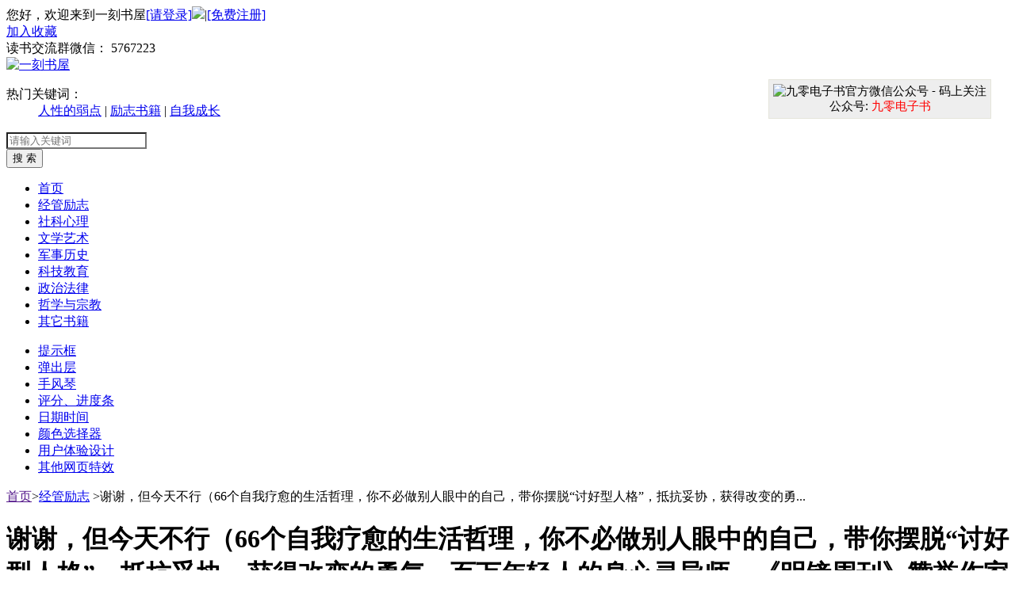

--- FILE ---
content_type: text/html; charset=utf-8
request_url: http://www.zyidai.com/jingguanlizhi/441.html
body_size: 10406
content:
<!DOCTYPE html PUBLIC "-//W3C//DTD XHTML 1.0 Transitional//EN" "http://www.w3.org/TR/xhtml1/DTD/xhtml1-transitional.dtd">
<html xmlns="http://www.w3.org/1999/xhtml">
<head>
<meta http-equiv="Content-Type" content="text/html; charset=utf-8"/>
<title>谢谢，但今天不行（66个自我疗愈的生活哲理，你不必做别人眼中的自己，带你摆脱“讨好型人格”，抵抗妥协，获得改变的勇气。百万年轻人的身心灵导师、《明镜周刊》赞誉作家诚挚之作，这是一本所有人都需要的“自我疗愈手册” ） epub|mobi|azw3|pdf|txt电子书免费下载 - 经管励志 - 一刻书屋</title>
<meta name="keywords" content="电子书下载,azw3电子书下载,epub电子书下载,mobi电子书下载,pdf电子书下载,txt电子书下载,chm电子书下载,经管励志电子书下载,《谢谢，但今天不行》电子书下载,《谢谢，但今天不行》PDF电子书下载,《谢谢，但今天不行》MOBI电子书下载,《谢谢，但今天不行》EPUB电子书下载,《谢谢，但今天不行》AZW3电子书下载,ISBN9787505751958,[德] 科尔杜拉·努斯鲍姆书籍下载" />
<meta name="description" content="《谢谢，但今天不行》讲述了在当代社会，许多人都挣扎在快节奏的、繁杂的日常生活中，我们感受不到生命的轻快，只是感到压力、束缚和艰难。为了逃脱过度工作和疲惫不堪的恶性循环，我们必须学会说“谢谢，但是今天不行”。
在这本启迪人生的书中，作者通过66个小哲学教会我们如何重拾勇气、寻求有意义的、积极的幸福人生，让我们可以过上想要的自在生活。" />
<!-- <meta http-equiv="X-UA-Compatible" content="IE=EmulateIE7"/> -->
<link type="text/css" href="http://www.zyidai.com/themes/jsfoot/css/style.css" rel="stylesheet" />
<script type="text/javascript" src="http://www.zyidai.com/themes/jsfoot/js/jquery-1.7.2.min.js"></script>
<script type="text/javascript" src="http://www.zyidai.com/themes/jsfoot/js/lib.js"></script>
<!--解决 IE6 背景缓存-->
<!--[if IE 6]><script type="text/javascript">document.execCommand("BackgroundImageCache", false, true);</script><![endif]-->
<style type="text/css">
	#SOHUCS #SOHU-comment-main #powerby_sohu,.ds-powered-by{display:none !important;}
	#fenxiang{min-height:100px;}
	.detail .textbtn a.download{padding-left:10px;}
	.detail .textbtn a.btn{
    padding-left: 10px;
    width: 112px;
    height: 48px;
    line-height: 48px;
    font-size: 18px;
    border-radius: 2px;
    font-family: Tahoma, Helvetica, Arial, 'Microsoft YaHei', sans-serif;    padding: 0;margin-right: 10px;text-align:center;}
	 .detail .textbtn a.download{background: #85c360;}   
	 .detail .textbtn a.view{background: #df3033;}   
	.detail .textbtn{height:48px;margin-top:30px;}
	.detail .textbtn a.btn-disabled{background:#f7f7f7;border:1px solid #ebebeb;color:#ccc;cursor: not-allowed;font-weight:bold;}
	.post-copyright{background-color:#eee;font-size:12px;padding:8px 30px;border-radius:2px;color:#aaa;text-align:left;margin-bottom:18px;overflow:hidden;margin-top:10px;}
	.post-copyright a,.post-copyright a:hover{color:#aaa;text-decoration:none}.post-copyright:hover{background-color:#568ebf;color:#fff}.post-copyright:hover a{color:#fff}.post-copyright-custom{border:1px solid #efe1bb;background-color:#fffbf0;border-radius:4px;padding:18px 20px;line-height:1.8;margin-bottom:30px}.post-copyright-custom a{color:#45B6F7}.post-copyright-custom a:hover{text-decoration:underline}
	.ebook_content {margin-top:10px;    font-size: 16px;}
	.ebook_content h2{color: #fff;padding-left: 10px;height:30px;line-height:30px;font-size:16px;background: url("http://www.zyidai.com/themes/jsfoot/images/ebook_content_main_bg.png") no-repeat;border-bottom: 3px solid #568ebf;margin-bottom:10px;}
	.ebook_content .ec_info{margin-bottom:10px;} 
	.ec_info p{font-size:16px;    margin-bottom: 5px;}
	.ebook_content .ec_info img{max-width:690px;}
</style>
</head>
<body>
<script type="text/javascript" src ="/common/js/clipboard.min.js"></script>
<!-- 百度外链分析 start -->
 <meta name="baidu-site-verification" content="L7Xwm3GPML" />
<!-- 百度外链分析 end -->
<!-- 百度外链分析 start -->
<meta name="baidu-site-verification" content="8fe7076076c8b0b6c92e00a32a281ad2"/>
<!-- 百度外链分析 end -->
<link rel="icon" href="/common/images/favicon.ico" type="image/x-icon" />
<div class="shortcut">
		<div class="container">
			<div class="f-l loginfo">您好，欢迎来到一刻书屋<a href="			/user/login.html">[请登录]</a><a href="#" onclick='toQzoneLogin()'><img src="http://www.zyidai.com/themes/jsfoot/images/qq_connect_logo_7.png"></a><span>|</span><a href="/user/register.html">[免费注册]</a></div>
			<div class="f-r quickbtn"><a class="collect" href="javascript:void(0);" onclick = 'addToFavorite();'>加入收藏</a></div>
			<div class="f-r qjoin">读书交流群微信： 5767223</div>
		</div>
	</div><!--shortcut end-->	
	<div class="header">
		<div class="container logosearch">
				<a title="一刻书屋" class="f-l logo" href="/"><img src="/upload/logo/f02fe606143a2e35d01da0710ac2a3627fe84c94.png" width="250" height="80" alt="一刻书屋" title='一刻书屋' /><!-- <img src="/common/images/xnkl.gif" width="240" height="80" border="0" alt="新年快乐"> --></a>
			<!-- 公益区 start -->
			<!-- <a target="_blank" href="http://gongyi.qq.com/succor/jz.htm?et=qshou">
				<img src="http://mat1.gtimg.com/www/images/qq2012/yndz20140805.jpg" style="width:320px;height:75px;">
			</a>  -->
			<!-- 公益区 end -->
			<!-- 天气预报 start -->
				<div class='yb'>
					
				</div>
			<!-- 天气预报 end -->			<div class="f-r searchbox">
				<dl class="keywordshot">
					<dt>热门关键词：</dt>
					<dd>
					
																				
					<a href="/search/tag/%E4%BA%BA%E6%80%A7%E7%9A%84%E5%BC%B1%E7%82%B9.html" title="人性的弱点">人性的弱点</a>
																				<span>|</span>					
					<a href="/search/tag/%E5%8A%B1%E5%BF%97%E4%B9%A6%E7%B1%8D.html" title="励志书籍">励志书籍</a>
																				<span>|</span>					
					<a href="/search/tag/%E8%87%AA%E6%88%91%E6%88%90%E9%95%BF.html" title="自我成长">自我成长</a>
																																																																																																																																																																																																																																																					
					</dd>
				</dl>
				<div class="searchinfo" >					
				<style type="text/css">
					.searchinfo #inputbox input.blur_text,.searchinfo #inputbox input.birds{background:none;}
				</style>
					<div id="inputbox"><input type="text" name="keywords" value="" placeholder="请输入关键词" id='keywords' class="birds" /></div>
					<input type="button" id="search" value="搜 索" name="" class="sreachbtn" />
				</div>
			</div><!--searchbox end-->
		</div><!--container end-->
		
		<div class="navbox">
			<div class="container">
				<div class="nav" id="nav">
					<ul>
					<li><a href="/" class="menubox"><span>首页</span></a></li>
											<li class="current">
								<a class="menubox" href="/jingguanlizhi/" target= "_self"><span>经管励志</span></a>
						</li>
												<li >
								<a class="menubox" href="/shekexinli/" target= "_self"><span>社科心理</span></a>
						</li>
												<li >
								<a class="menubox" href="/wenxueyishu/" target= "_self"><span>文学艺术</span></a>
						</li>
												<li >
								<a class="menubox" href="/junshilishi/" target= "_self"><span>军事历史</span></a>
						</li>
												<li >
								<a class="menubox" href="/kejijiaoyu/" target= "_self"><span>科技教育</span></a>
						</li>
												<li >
								<a class="menubox" href="/zhengzhifalv/" target= "_self"><span>政治法律</span></a>
						</li>
												<li >
								<a class="menubox" href="/zhexuezongjiao/" target= "_self"><span>哲学与宗教</span></a>
						</li>
												<li >
								<a class="menubox" href="/qitashuji/" target= "_self"><span>其它书籍</span></a>
						</li>
												<!-- <li><a href="#"><span>精选网页特效</span></a></li> -->
						
					</ul>
				</div>
				<div class="othernav">
					<ul>
						<li><a href="#"><span>提示框</span></a></li>
						<li><a href="#"><span>弹出层</span></a></li>
						<li><a href="#"><span>手风琴</span></a></li>
						<li><a href="#"><span>评分、进度条</span></a></li>
						<li><a href="#"><span>日期时间</span></a></li>
						<li><a href="#"><span>颜色选择器</span></a></li>
						<li><a href="#"><span>用户体验设计</span></a></li>
						<li class="last"><a href="#"><span>其他网页特效</span></a></li>
					</ul>
				</div>
			</div>
		</div><!--navbox end-->
	
	</div><!--header end-->
	<script type="text/javascript" language="JavaScript">

	var childWindow;
	function toQzoneLogin()
	{
		childWindow = window.location.href="/qqConnect/oauth/index.php";
	} 

</script>
<!-- google广告联盟认证  start -->

<script async src="//pagead2.googlesyndication.com/pagead/js/adsbygoogle.js"></script>
<script>
  (adsbygoogle = window.adsbygoogle || []).push({
    google_ad_client: "ca-pub-6773806238509984",
    enable_page_level_ads: true
  });
</script>

<!-- google广告联盟认证  end -->
<!--header end-->
	
	<div class="container">
		
		<div class="m-t"></div>
		
		<div class="breadcrumbs"><a href="">首页</a><span>></span><a href="/jingguanlizhi/">经管励志</a>
			<span>></span><block title="谢谢，但今天不行（66个自我疗愈的生活哲理，你不必做别人眼中的自己，带你摆脱“讨好型人格”，抵抗妥协，获得改变的勇气。百万年轻人的身心灵导师、《明镜周刊》赞誉作家诚挚之作，这是一本所有人都需要的“自我疗愈手册” ）">谢谢，但今天不行（66个自我疗愈的生活哲理，你不必做别人眼中的自己，带你摆脱“讨好型人格”，抵抗妥协，获得改变的勇...</block>
		</div>
		<!--breadcrumbs end-->
		
		<div class="m-t"></div>
		
		<div class="f-l span730">
			<div class="detail">
				<div class="title">
					<h1>谢谢，但今天不行（66个自我疗愈的生活哲理，你不必做别人眼中的自己，带你摆脱“讨好型人格”，抵抗妥协，获得改变的勇气。百万年轻人的身心灵导师、《明镜周刊》赞誉作家诚挚之作，这是一本所有人都需要的“自我疗愈手册” ）</h1>
					<div class="textcon"><span>更新时间：2023年05月11日</span>&nbsp;&nbsp;<span>阅读：4525</span>&nbsp;&nbsp;<span>点赞：64</span>&nbsp;&nbsp;<span>下载：69</span></div>
				</div>
				<div class="f-l picon">
					<img src="/upload/bookImgs/202210/e2102e70b6e2f41bd9fa9f68cbbb9816534b6f04.jpg" style="width:300px;height:300px;" border="0" alt="谢谢，但今天不行">
				</div>
				<div class="f-l pictext">
					<!--<div class="dis" id="fenxiang">《谢谢，但今天不行》讲述了在当代社会，许多人都挣扎在快节奏的、繁杂的日常生活中，我们感受不到生命的轻快，只是感到压力、束缚和艰难。为了逃脱过度工作和疲惫不堪的恶性循环，我们必须学会说“谢谢，但是今天不行”。
在这本启迪人生的书中，作者通过66个小哲学教会我们如何重拾勇气、寻求有意义的、积极的幸福人生，让我们可以过上想要的自在生活。</div> -->
					<a href="javascript:void(0);" class="hitsbtn"><b>64</b></a>
					<div class="clear"></div>
					<div class="share" >
						<div class="share-con">						
						<div class="bdsharebuttonbox"><a href="#" class="bds_more" data-cmd="more"></a><a title="分享到QQ空间" href="#" class="bds_qzone" data-cmd="qzone"></a><a title="分享到新浪微博" href="#" class="bds_tsina" data-cmd="tsina"></a><a title="分享到腾讯微博" href="#" class="bds_tqq" data-cmd="tqq"></a><a title="分享到人人网" href="#" class="bds_renren" data-cmd="renren"></a><a title="分享到微信" href="#" class="bds_weixin" data-cmd="weixin"></a></div>
						<script>window._bd_share_config={"common":{"bdSnsKey":{},"bdText":"","bdMini":"2","bdMiniList":false,"bdPic":"","bdStyle":"0","bdSize":"24"},"share":{},"image":{"viewList":["qzone","tsina","tqq","renren","weixin"],"viewText":"分享到：","viewSize":"24"},"selectShare":{"bdContainerClass":null,"bdSelectMiniList":["qzone","tsina","tqq","renren","weixin"]}};with(document)0[(getElementsByTagName('head')[0]||body).appendChild(createElement('script')).src='http://bdimg.share.baidu.com/static/api/js/share.js?v=89860593.js?cdnversion='+~(-new Date()/36e5)];</script>
						</div>
						
					<!--share-con end-->
						<div class="clear"></div>
					</div>
					<div class="textbtn"><a class="btn btn-disabled" href="javascript:alert('暂未开放购买纸质书链接！');" title="点击购买纸质书：谢谢，但今天不行"   >购买纸书</a>
					<a class="btn download" href="/download/441.html" title="点击下载电子书：谢谢，但今天不行" target="_blank">下载电子书</a>				
					</div>
				</div>
				<div class="clear"></div>
				<div class="ebook_content">
				<div class="ec_info">
					<h2>基本信息：</h2>	
					<p><b>书籍名称 : </b>谢谢，但今天不行</p>					<p><b>作者 : </b>[德] 科尔杜拉·努斯鲍姆</p>					<p><b>ISBN : </b>9787505751958</p>					<p><b>出版社 : </b>中国友谊出版公司</p>					<p><b>出版日期 : </b>2021年08月</p>					<p><b>语言 : </b>中文 </p>					<p><b>纸书页数 : </b>256页</p>					<p><b>文件大小 : </b>438 KB</p>					<p><b>电子书格式 : </b>epub|azw3|mobi|pdf</p>				</div>
				<div class="clear"></div>
				<div class="ec_info">
					<h2>编辑推荐：</h2>	
					<div>1.“不结婚多丢人”<br/>“女性就该独立和自我”<br/>“不生孩子就是大不孝”<br/>“做个好妻子、好儿媳，要回归家庭”<br/>2.这是一本所有人都需要的“自我疗愈手册” 。<br/>3.在各个人生阶段里，我们有着各自需要完成的任务，<br/>但最重要的任务之一是由“真实的自我”来调节和管理自己。或许ta们的期望很重要，但不是追逐“大家觉得不错”的标准，而是找到自己的身份，实现自我身份认同，开启想要的自在人生。<br/>4.人生需要鼓足顺从内心的勇气，卸下繁重，过上自己想要的生活。<br/>5.关于日常、职场、家庭、情感的66个成长哲思。<br/>6.做不违背内心的选择，回归真实的本我，找回久违的勇气、自在与平静。<br/>7.影响数百万年轻人的身心灵导师 × 《明镜周刊》赞誉作家诚挚之作。<br/>8.德国亚马逊心理自助类五星好评作品。<br/>9.平衡和减速不意味着将会落后，恰恰相反是他们选择了真正重要的。<br/>10.精心内文版式，纯质印刷，暖心实用的手边书。<br/>11.大32开，内容精炼，方便随时阅读，领悟生活美好。<br/>12.我希望你能有一个值得自豪的一生，如果你发现生活和你想象的不一样，我希望你能有勇气，重新启程。<br/>——《本杰明·巴顿奇事》</div>
				</div>
				<div class="clear"></div>
				<div class="ec_info">
					<h2>图书简介：</h2>	
					<div>《谢谢，但今天不行》讲述了在当代社会，许多人都挣扎在快节奏的、繁杂的日常生活中，我们感受不到生命的轻快，只是感到压力、束缚和艰难。为了逃脱过度工作和疲惫不堪的恶性循环，我们必须学会说“谢谢，但是今天不行”。<br/>在这本启迪人生的书中，作者通过66个小哲学教会我们如何重拾勇气、寻求有意义的、积极的幸福人生，让我们可以过上想要的自在生活。</div>				</div>
				<div class="clear"></div>
								</div>



				<div class="post-copyright">版权声明：本文内容由互联网用户提供，该文观点仅代表作者本人。本站不拥有所有权，不承担相关法律责任。如发现侵权/违规， 联系QQ/微信：5767223，本站将立刻清除。</div>
				<div class="clear"></div>






			</div><!--detail end-->
						<input type="hidden" name="id" id="aid" value = "441">
			<div class="prevnext"><span>上一篇：<a href="/jingguanlizhi/440.html">一生的财富：洛克菲勒写给儿子的38封信【人类历...</a></span><span>下一篇：<a href="/jingguanlizhi/442.html">百万富翁的思维密码</a></span></div>
			
			<div class="tabbox xgte">
				<div class="titlebtn"><h2 class="f-l">相关内容</h2><!-- <a class="f-r more" href="/jingguanlizhi/">更多>> --></a></div>
				<div class="xgtelist">
					<ul class="clearfix">
											<li>
							<a target="_blank" href="/jingguanlizhi/184.html" title="你要如何衡量你的人生:舒适阅读版" alt="你要如何衡量你的人生:舒适阅读版"><img src="/upload/bookImgs/202210/226ba3120041440fe1e1359c7194a5213c9a0cb8_90.jpg" width="150" height="150" alt="你要如何衡量你的人生:舒适阅读版" /></a>
							<a target="_blank" class="text" href="/jingguanlizhi/184.html" title="你要如何衡量你的人生:舒适阅读版">你要如何衡量你的人生:舒适阅读版</a>
						</li>
											<li>
							<a target="_blank" href="/jingguanlizhi/417.html" title="深度社交：如何“深耕”人际关系的交际艺术(管理自己的人脉，拒绝社交恐惧症，和任何人都聊得来)" alt="深度社交：如何“深耕”人际关系的交际艺术(管理自己的人脉，拒绝社交恐惧症，和任何人都聊得来)"><img src="/upload/bookImgs/202210/b5da3118c89cf8d7836798bf8670bedf61b66cdf_90.jpg" width="150" height="150" alt="深度社交：如何“深耕”人际关系的交际艺术(管理自己的人脉，拒绝社交恐惧症，和任何人都聊得来)" /></a>
							<a target="_blank" class="text" href="/jingguanlizhi/417.html" title="深度社交：如何“深耕”人际关系的交际艺术(管理自己的人脉，拒绝社交恐惧症，和任何人都聊得来)">深度社交：如何“深耕”人际关系的交际艺术(管理自己...</a>
						</li>
											<li>
							<a target="_blank" href="/jingguanlizhi/105.html" title="超越期待：松浦弥太郎的人生经营原则（揭开经营个人IP的底层逻辑，和变化迭代时期人际沟通的本质）" alt="超越期待：松浦弥太郎的人生经营原则（揭开经营个人IP的底层逻辑，和变化迭代时期人际沟通的本质）"><img src="/upload/bookImgs/202210/5366cffb554ad0c7779a644e9c5ca49d07a5fa6d_90.jpg" width="150" height="150" alt="超越期待：松浦弥太郎的人生经营原则（揭开经营个人IP的底层逻辑，和变化迭代时期人际沟通的本质）" /></a>
							<a target="_blank" class="text" href="/jingguanlizhi/105.html" title="超越期待：松浦弥太郎的人生经营原则（揭开经营个人IP的底层逻辑，和变化迭代时期人际沟通的本质）">超越期待：松浦弥太郎的人生经营原则（揭开经营个人I...</a>
						</li>
											<li>
							<a target="_blank" href="/jingguanlizhi/208.html" title="高效能人士的七个习惯(20周年纪念版） (史蒂芬•柯维管理经典)" alt="高效能人士的七个习惯(20周年纪念版） (史蒂芬•柯维管理经典)"><img src="/upload/bookImgs/202210/44dd7521a495f9fd64e9a51c31003717e05c927c_90.jpg" width="150" height="150" alt="高效能人士的七个习惯(20周年纪念版） (史蒂芬•柯维管理经典)" /></a>
							<a target="_blank" class="text" href="/jingguanlizhi/208.html" title="高效能人士的七个习惯(20周年纪念版） (史蒂芬•柯维管理经典)">高效能人士的七个习惯(20周年纪念版）...</a>
						</li>
										</ul>
				</div>
			</div><!--xgte end-->
						
			<div class="m-t"></div>

			<a name="message" id="duoshuo_message"></a>
			<!-- <div class="ds-thread"  data-thread-key="441" data-title="谢谢，但今天不行（66个自我疗愈的生活哲理，你不必做别人眼中的自己，带你摆脱“讨好型人格”，抵抗妥协，获得改变的勇气。百万年轻人的身心灵导师、《明镜周刊》赞誉作家诚挚之作，这是一本所有人都需要的“自我疗愈手册” ）"data-author-key="03a3630f3bfe514815d77059d7e03a8b"></div> -->
			<!-- Duoshuo Comment BEGIN -->

<div class="ds-thread"></div>
<script type="text/javascript">
var duoshuoQuery = {short_name:"zhaotexiao"};
	(function() {
		var ds = document.createElement('script');
		ds.type = 'text/javascript';ds.async = true;
		ds.src = 'http://static.duoshuo.com/embed.js';
		ds.charset = 'UTF-8';
		(document.getElementsByTagName('head')[0] 
		|| document.getElementsByTagName('body')[0]).appendChild(ds);
	})();
	$(function  ()
	{
			$("#message").click(function(){
			$('html,body').animate({scrollTop:$("#duoshuo_message").offset().top}, 800);
		});
	})
	</script> 
<!-- Duoshuo Comment END -->

<!--高速版，加载速度快，使用前需测试页面的兼容性-->
<!-- <div id="SOHUCS"></div> -->
<script>
//  (function(){
//    var appid = 'cyr2mUqQt',
//    conf = 'prod_a8a5d22acb383aae55937a6936e120b0';
//    var doc = document,
//    s = doc.createElement('script'),
//    h = doc.getElementsByTagName('head')[0] || doc.head || doc.documentElement;
//    s.type = 'text/javascript';
//    s.charset = 'utf-8';
//    s.src =  'http://assets.changyan.sohu.com/upload/changyan.js?conf='+ conf +'&appid=' + appid;
//    h.insertBefore(s,h.firstChild);
//    window.SCS_NO_IFRAME = true;
//  })()
//  	$(function  ()
//	{
//			$("#message").click(function(){
//			$('html,body').animate({scrollTop:$("#duoshuo_message").offset().top}, 800);
//		});
//	})
</script>   
			<!--leavemsg end-->
			
		</div><!--span730 end -->
		
		<div class="f-r span240">
			<!-- 标签上方广告位 -->
						<!-- 标签上方广告位 -->

			<div class="tabbox tagbox">
				<div class="titlebtn"><h2 class="f-l">Tag标签</h2></div>
				<div class="tabcon">
<style type="text/css">
.tagbox .tabcon a {
	margin-bottom:5px;
	color:#FFF;
	background:#7266ba;
	font-weight:500;
	padding:2px 6px;
	text-align:center;
	margin-right:4px;
	opacity:0.8
}
.tagbox .tabcon a:hover{opacity:1}
.tagbox  .tabcon a:nth-child(5n+1) {
	background:#23ad44
}
.tagbox  .tabcon a:nth-child(5n+2) {
	background:#23b7e5
}
.tagbox .tabcon a:nth-child(5n+3) {
	background:#fad733
}
.tagbox .tabcon a:nth-child(5n+4) {
	background:#f05050
}
</style>
		
		<a href="http://www.zyidai.com/search/tag/%E6%88%90%E5%8A%9F%E5%8A%B1%E5%BF%97.html" title="成功励志" target="_blank" class="tag-cloud-1">成功励志</a>

		
		<a href="http://www.zyidai.com/search/tag/%E5%BF%83%E7%90%86%E5%AD%A6.html" title="心理学" target="_blank" class="tag-cloud-2">心理学</a>

		
		<a href="http://www.zyidai.com/search/tag/%E6%88%90%E5%8A%9F%E6%B3%95%E5%88%99.html" title="成功法则" target="_blank" class="tag-cloud-3">成功法则</a>

		
		<a href="http://www.zyidai.com/search/tag/%E4%B8%AA%E4%BA%BA%E6%88%90%E9%95%BF.html" title="个人成长" target="_blank" class="tag-cloud-4">个人成长</a>

		
		<a href="http://www.zyidai.com/search/tag/%E5%B9%B8%E7%A6%8F%E7%9A%84%E5%8B%87%E6%B0%94.html" title="幸福的勇气" target="_blank" class="tag-cloud-5">幸福的勇气</a>

		
		<a href="http://www.zyidai.com/search/tag/%E5%93%B2%E5%AD%A6.html" title="哲学" target="_blank" class="tag-cloud-6">哲学</a>

		
		<a href="http://www.zyidai.com/search/tag/%E5%8A%B1%E5%BF%97%E4%B9%A6%E7%B1%8D.html" title="励志书籍" target="_blank" class="tag-cloud-7">励志书籍</a>

		
		<a href="http://www.zyidai.com/search/tag/%E4%BA%BA%E6%80%A7%E7%9A%84%E5%BC%B1%E7%82%B9.html" title="人性的弱点" target="_blank" class="tag-cloud-8">人性的弱点</a>

		
		<a href="http://www.zyidai.com/search/tag/%E4%BC%A6%E7%90%86%E5%AD%A6.html" title="伦理学" target="_blank" class="tag-cloud-9">伦理学</a>

		
		<a href="http://www.zyidai.com/search/tag/%E4%BA%BA%E9%99%85%E4%BA%A4%E5%BE%80.html" title="人际交往" target="_blank" class="tag-cloud-10">人际交往</a>

		
		<a href="http://www.zyidai.com/search/tag/%E8%87%AA%E6%88%91%E6%88%90%E9%95%BF.html" title="自我成长" target="_blank" class="tag-cloud-11">自我成长</a>

		
		<a href="http://www.zyidai.com/search/tag/%E4%B8%BA%E4%BA%BA%E5%A4%84%E4%B8%96.html" title="为人处世" target="_blank" class="tag-cloud-12">为人处世</a>

		
		<a href="http://www.zyidai.com/search/tag/%E5%B7%A5%E4%B8%9A%E6%8A%80%E6%9C%AF.html" title="工业技术" target="_blank" class="tag-cloud-13">工业技术</a>

		
		<a href="http://www.zyidai.com/search/tag/%E7%94%B5%E5%AD%90%E9%80%9A%E4%BF%A1.html" title="电子通信" target="_blank" class="tag-cloud-14">电子通信</a>

		
		<a href="http://www.zyidai.com/search/tag/%E5%B0%8F%E8%AF%B4.html" title="小说" target="_blank" class="tag-cloud-15">小说</a>

		
		<a href="http://www.zyidai.com/search/tag/%E6%80%A7%E7%9F%A5%E8%AF%86.html" title="性知识" target="_blank" class="tag-cloud-16">性知识</a>

		
		<a href="http://www.zyidai.com/search/tag/%E4%B8%AD%E5%9B%BD%E5%BD%93%E4%BB%A3%E5%B0%8F%E8%AF%B4.html" title="中国当代小说" target="_blank" class="tag-cloud-17">中国当代小说</a>

		
		<a href="http://www.zyidai.com/search/tag/%E6%81%8B%E7%88%B1.html" title="恋爱" target="_blank" class="tag-cloud-18">恋爱</a>

		
		<a href="http://www.zyidai.com/search/tag/%E5%84%BF%E7%AB%A5%E5%8A%B1%E5%BF%97.html" title="儿童励志" target="_blank" class="tag-cloud-19">儿童励志</a>

		
		<a href="http://www.zyidai.com/search/tag/%E7%A7%91%E5%B9%BB%E5%B0%8F%E8%AF%B4.html" title="科幻小说" target="_blank" class="tag-cloud-20">科幻小说</a>

	

	</div>			</div><!--tagbox end-->
			
		</div><!--span240 end-->
		
		<div class="clear"></div>
		
		<div class="m-t"></div>
		
	</div><!--container end-->
		<div class="footer">
		<div class="container">
			<div class="quicknav" style="text-align:left;">
			<a href="http://www.zyidai.com">首页</a>	
						<!--  --><span>|</span>
			<a href="/jingguanlizhi/" target= "_self">经管励志</a>
						<!-- 			 --><span>|</span>
			<a href="/shekexinli/" target= "_self">社科心理</a>
						<!-- 			 --><span>|</span>
			<a href="/wenxueyishu/" target= "_self">文学艺术</a>
						<!-- 			 --><span>|</span>
			<a href="/junshilishi/" target= "_self">军事历史</a>
						<!-- 			 --><span>|</span>
			<a href="/kejijiaoyu/" target= "_self">科技教育</a>
						<!-- 			 --><span>|</span>
			<a href="/zhengzhifalv/" target= "_self">政治法律</a>
						<!-- 			 --><span>|</span>
			<a href="/zhexuezongjiao/" target= "_self">哲学与宗教</a>
						<!-- 			 --><span>|</span>
			<a href="/qitashuji/" target= "_self">其它书籍</a>
						<span>|</span><a href="http://www.zyidai.com/sitemap.xml" target="_blank">网站地图</a>	
			<span>|</span><a href="http://www.zyidai.com/sitemap.html" target="_blank">网站地图</a>	
			</div>
			<div class="copyright"><p><a href="/about.html" title = "关于我们" >关于我们</a><a href="/contact.html" title = "联系我们">联系我们</a><a href="/copyright.html" title = "版权声明" >版权声明</a><a href="/shortcut.html" title = "创建桌面快捷方式" target = "_blank" >加入桌面</a><a href="mailto:service@zhaotexiao.com" title = "我要报错">我要报错</a></p>Copyright &copy; 2010-2026 <a href="http://www.zyidai.com" title="一刻书屋" target="_blank">一刻书屋</a>&nbsp;版权所有 <script>
var _hmt = _hmt || [];
(function() {
  var hm = document.createElement("script");
  hm.src = "https://hm.baidu.com/hm.js?cb9fa66d57d65aabc95500cf29a30925";
  var s = document.getElementsByTagName("script")[0]; 
  s.parentNode.insertBefore(hm, s);
})();
</script>
<a href="http://beian.miit.gov.cn/" target="_blank">京ICP备12015511号</a><br />&nbsp;&nbsp;<a id="pinganVerify"></a><script type="text/javascript" src="http://apply.trustutn.org/show?type=1&sn=857150916017191833069"></script></div>
			<p> 版权声明:本站资源均来自互联网，如果侵犯了您的权益请与我们联系，我们将在24小时内删除。                                                 </p>
		</div>







<div id="qrcode_ad" >
	<img width="120" height="120" title="九零电子书官方微信公众号 - 码上关注" alt="九零电子书官方微信公众号 - 码上关注" src="/common/images/mp_qrcode.jpg" rel="nofollow" data-bd-imgshare-binded="1" >
	<br>
	公众号: <span class="red">九零电子书</span>
	<br>
</div>


<style type="text/css">
	
#qrcode_ad {
    border: 1px solid #E5E5DB;
    padding: 5px;
    position: fixed;
    right: 30px;
    top: 100px;
    z-index: 99999;
	font-size:15px;
	font-family:"Source Sans Pro",'Microsoft Yahei','微软雅黑',sans-serif,Helvetica,'Hiragino Sans GB',Arial;
	text-align:center;
	background:#eeeeee;
}
.green {
    color: #008000 !important;
}

.red {
    color: #FF0000 !important;
}
</style>







<script>
(function(){
    var bp = document.createElement('script');
    var curProtocol = window.location.protocol.split(':')[0];
    if (curProtocol === 'https') {
        bp.src = 'https://zz.bdstatic.com/linksubmit/push.js';
    }
    else {
        bp.src = 'http://push.zhanzhang.baidu.com/push.js';
    }
    var s = document.getElementsByTagName("script")[0];
    s.parentNode.insertBefore(bp, s);
})();
try {
    window.console && window.console.log && ( console.log("%c\n       ", "font-size:80px;background:url('http://www.zyidai.com/upload/logo/f02fe606143a2e35d01da0710ac2a3627fe84c94.png') no-repeat 0px 0px"),
	console.log("%c人生要读两本书，\n一本有字书，\n一本无字书。\n有字书是知识，\n无字书是人生！\n\n更多优质书籍请关注公众号：“九零电子书”", "color:red")
	)
}catch (e) {}



</script>
	</div>
	<!--footer end--><!--footer end-->
<!--footer end-->
</body>
</html>

--- FILE ---
content_type: text/html; charset=utf-8
request_url: https://www.google.com/recaptcha/api2/aframe
body_size: 267
content:
<!DOCTYPE HTML><html><head><meta http-equiv="content-type" content="text/html; charset=UTF-8"></head><body><script nonce="1Gz6HexKRZnkfducgqzgPQ">/** Anti-fraud and anti-abuse applications only. See google.com/recaptcha */ try{var clients={'sodar':'https://pagead2.googlesyndication.com/pagead/sodar?'};window.addEventListener("message",function(a){try{if(a.source===window.parent){var b=JSON.parse(a.data);var c=clients[b['id']];if(c){var d=document.createElement('img');d.src=c+b['params']+'&rc='+(localStorage.getItem("rc::a")?sessionStorage.getItem("rc::b"):"");window.document.body.appendChild(d);sessionStorage.setItem("rc::e",parseInt(sessionStorage.getItem("rc::e")||0)+1);localStorage.setItem("rc::h",'1768987877862');}}}catch(b){}});window.parent.postMessage("_grecaptcha_ready", "*");}catch(b){}</script></body></html>